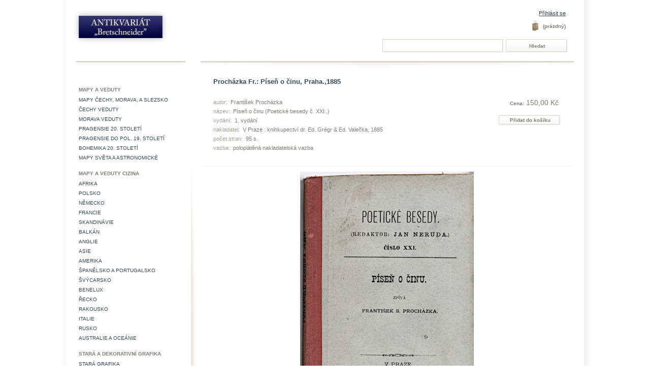

--- FILE ---
content_type: text/html; charset=utf-8
request_url: https://www.antikvariatbretschneider.cz/shop/veda-a-literatura/24507-prochazka-fr-pisen-o-cinu-praha1885.html
body_size: 5647
content:

<!DOCTYPE html PUBLIC "-//W3C//DTD XHTML 1.1//EN" "http://www.w3.org/TR/xhtml11/DTD/xhtml11.dtd">
<html xmlns="http://www.w3.org/1999/xhtml" xml:lang="cs">
	<head>
		<title>Proch&aacute;zka Fr.: P&iacute;seň o činu, Praha.,1885 - Antikvari&aacute;t Bretschneider</title>
		<meta http-equiv="Content-Type" content="application/xhtml+xml; charset=utf-8" />
		<meta name="generator" content="PrestaShop" />
		<meta name="robots" content="index,follow" />
		<link rel="icon" type="image/vnd.microsoft.icon" href="https://www.antikvariatbretschneider.cz/shop/img/favicon.ico?1340873963" />
		<link rel="shortcut icon" type="image/x-icon" href="https://www.antikvariatbretschneider.cz/shop/img/favicon.ico?1340873963" />
		<script type="text/javascript">
			var baseDir = 'https://www.antikvariatbretschneider.cz/shop/';
			var static_token = 'ee46690d43b3b35795534c893bfc5b36';
			var token = '02406153cf12007740fd79fbfdba290c';
			var priceDisplayPrecision = 2;
			var priceDisplayMethod = 0;
			var roundMode = 2;
		</script>
		<link href="/shop/themes/prestashop/css/global.css" rel="stylesheet" type="text/css" media="all" />
		<link href="/shop/themes/prestashop/css/product.css" rel="stylesheet" type="text/css" media="all" />
		<link href="/shop/css/jquery.fancybox-1.3.4.css" rel="stylesheet" type="text/css" media="screen" />
		<link href="/shop/themes/prestashop/css/modules/blockcategories/blockcategories.css" rel="stylesheet" type="text/css" media="all" />
		<link href="/shop/themes/prestashop/css/modules/blockuserinfo/blockuserinfo.css" rel="stylesheet" type="text/css" media="all" />
		<link href="/shop/themes/prestashop/css/modules/blockcms/blockcms.css" rel="stylesheet" type="text/css" media="all" />
		<link href="/shop/themes/prestashop/css/modules/blocknewproducts/blocknewproducts.css" rel="stylesheet" type="text/css" media="all" />
		<link href="/shop/css/jquery.autocomplete.css" rel="stylesheet" type="text/css" media="all" />
		<link href="/shop/themes/prestashop/css/product_list.css" rel="stylesheet" type="text/css" media="all" />
		<link href="/shop/themes/prestashop/css/modules/blocksearch/blocksearch.css" rel="stylesheet" type="text/css" media="all" />
			<script type="text/javascript" src="/shop/js/jquery/jquery-1.4.4.min.js"></script>
		<script type="text/javascript" src="/shop/js/jquery/jquery.easing.1.3.js"></script>
		<script type="text/javascript" src="/shop/js/tools.js"></script>
		<script type="text/javascript" src="/shop/js/jquery/jquery.fancybox-1.3.4.js"></script>
		<script type="text/javascript" src="/shop/js/jquery/jquery.idTabs.modified.js"></script>
		<script type="text/javascript" src="/shop/js/jquery/jquery.scrollTo-1.4.2-min.js"></script>
		<script type="text/javascript" src="/shop/js/jquery/jquery.serialScroll-1.2.2-min.js"></script>
		<script type="text/javascript" src="/shop/themes/prestashop/js/tools.js"></script>
		<script type="text/javascript" src="/shop/themes/prestashop/js/product.js"></script>
		<script type="text/javascript" src="/shop/themes/prestashop/js/tools/treeManagement.js"></script>
		<script type="text/javascript" src="/shop/js/jquery/jquery.autocomplete.js"></script>
			<script type="text/javascript">
var _gaq = _gaq || [];
_gaq.push(['_setAccount', 'UA-24792515-1']);
_gaq.push(['_trackPageview', '/order/step0.html']);
_gaq.push(['_trackPageLoadTime']);

(function() {
	var ga = document.createElement('script'); ga.type = 'text/javascript'; ga.async = true;
	ga.src = ('https:' == document.location.protocol ? 'https://ssl' : 'http://www') + '.google-analytics.com/ga.js';
	var s = document.getElementsByTagName('script')[0]; s.parentNode.insertBefore(ga, s);
})(); 
</script>
	</head>
	
	<body id="product">
					<div id="page">

			<!-- Header -->
			<div id="header">
				<a id="header_logo" href="http://www.antikvariatbretschneider.cz/shop/" title="Antikvari&aacute;t Bretschneider">
					<img class="logo" src="https://www.antikvariatbretschneider.cz/shop/img/logo.jpg?1340873963" alt="Antikvari&aacute;t Bretschneider" width="186" height="65"  />
				</a>
				<div id="header_right">
					

<!-- Block user information module HEADER -->
<div id="header_user">
	<p id="header_user_info">
					<a href="https://www.antikvariatbretschneider.cz/shop/my-account.php">Přihl&aacute;sit se</a>
			</p>
	<ul id="header_nav">
				<li id="shopping_cart">
			<a href="https://www.antikvariatbretschneider.cz/shop/order.php" title="V&aacute;&scaron; n&aacute;kupn&iacute; ko&scaron;&iacute;k">
			<span class="ajax_cart_quantity hidden">0</span>
			<span class="ajax_cart_product_txt hidden">položka za</span>
			<span class="ajax_cart_product_txt_s hidden">položek za</span>
							<span class="ajax_cart_total hidden">
																	0,00 Kč
									</span>
						<span class="ajax_cart_no_product">(pr&aacute;zdn&yacute;)</span>
			</a>
		</li>
			</ul>
</div>
<!-- /Block user information module HEADER -->


<!-- Block search module TOP -->
<div id="search_block_top">

	<form method="get" action="https://www.antikvariatbretschneider.cz/shop/search.php" id="searchbox">
		<p>
			<label for="search_query_top"><!-- image on background --></label>
			<input type="hidden" name="orderby" value="position" />
			<input type="hidden" name="orderway" value="desc" />
			<input class="search_query" type="text" id="search_query_top" name="search_query" value="" />
			<input type="submit" name="submit_search" value="Hledat" class="button" />
	</p>
	</form>
</div>

	<script type="text/javascript">
	// <![CDATA[
	
		$('document').ready( function() {
			$("#search_query_top")
				.autocomplete(
					'https://www.antikvariatbretschneider.cz/shop/search.php', {
						minChars: 3,
						max: 10,
						width: 500,
						selectFirst: false,
						scroll: false,
						dataType: "json",
						formatItem: function(data, i, max, value, term) {
							return value;
						},
						parse: function(data) {
							var mytab = new Array();
							for (var i = 0; i < data.length; i++)
								mytab[mytab.length] = { data: data[i], value: data[i].pname };
							return mytab;
						},
						extraParams: {
							ajaxSearch: 1,
							id_lang: 6
						}
					}
				)
				.result(function(event, data, formatted) {
					$('#search_query_top').val(data.pname);
					document.location.href = data.product_link;
				})
		});
	
	// ]]>
	</script>
<!-- /Block search module TOP -->
				</div>
			</div>

			<div id="columns">
				<!-- Left -->
				<div id="left_column" class="column">
					<span id="left_column_top"></span>
					
	<!-- Block CMS module -->
			<div id="informations_block_left_1" class="block informations_block_left">
						<ul class="block_content">
															</ul>
					</div>
		<!-- /Block CMS module -->

<!-- Block categories module -->
<div id="categories_block_left" class="block">
	<h4><span>Kategorie</span></h4>
	<div class="block_content">
		<ul class="tree ">
									
	<li >
		Mapy a veduty
					<ul>
												
	<li >
		<a href="http://www.antikvariatbretschneider.cz/shop/7-mapy-cechy-morava-a-slezsko"  title="">Mapy Čechy, Morava, a Slezsko</a>
			</li>
																
	<li >
		<a href="http://www.antikvariatbretschneider.cz/shop/8-cechy-veduty"  title="">Čechy veduty</a>
			</li>
																
	<li >
		<a href="http://www.antikvariatbretschneider.cz/shop/9-morava-veduty"  title="">Morava veduty</a>
			</li>
																
	<li >
		<a href="http://www.antikvariatbretschneider.cz/shop/10-pragensie-20-stoleti"  title="">Pragensie 20. století</a>
			</li>
																
	<li >
		<a href="http://www.antikvariatbretschneider.cz/shop/11-pragensie-do-pol-19-stoleti"  title="">Pragensie do pol. 19. století</a>
			</li>
																
	<li >
		<a href="http://www.antikvariatbretschneider.cz/shop/41-bohemika-20-stileti-"  title="">Bohemika 20. století </a>
			</li>
																
	<li class="last">
		<a href="http://www.antikvariatbretschneider.cz/shop/61-mapy-sveta-a-astronomicke"  title="">Mapy světa  a astronomické</a>
			</li>
										</ul>
			</li>
												
	<li >
		Mapy a veduty cizina
					<ul>
												
	<li >
		<a href="http://www.antikvariatbretschneider.cz/shop/12-afrika"  title="">Afrika</a>
			</li>
																
	<li >
		<a href="http://www.antikvariatbretschneider.cz/shop/21-polsko"  title="">Polsko</a>
			</li>
																
	<li >
		<a href="http://www.antikvariatbretschneider.cz/shop/20-nemecko"  title="">Německo</a>
			</li>
																
	<li >
		<a href="http://www.antikvariatbretschneider.cz/shop/19-francie"  title="">Francie</a>
			</li>
																
	<li >
		<a href="http://www.antikvariatbretschneider.cz/shop/18-skandinavie"  title="">Skandinávie</a>
			</li>
																
	<li >
		<a href="http://www.antikvariatbretschneider.cz/shop/16-balkan"  title="">Balkán</a>
			</li>
																
	<li >
		<a href="http://www.antikvariatbretschneider.cz/shop/15-anglie"  title="">Anglie</a>
			</li>
																
	<li >
		<a href="http://www.antikvariatbretschneider.cz/shop/14-asie-a-australie"  title="">Asie </a>
			</li>
																
	<li >
		<a href="http://www.antikvariatbretschneider.cz/shop/13-amerika"  title="">Amerika</a>
			</li>
																
	<li >
		<a href="http://www.antikvariatbretschneider.cz/shop/30-spanelsko"  title="">Španělsko a Portugalsko</a>
			</li>
																
	<li >
		<a href="http://www.antikvariatbretschneider.cz/shop/32-svycarsko"  title="">Švýcarsko</a>
			</li>
																
	<li >
		<a href="http://www.antikvariatbretschneider.cz/shop/34-benelux"  title="">Benelux</a>
			</li>
																
	<li >
		<a href="http://www.antikvariatbretschneider.cz/shop/35-recko"  title="">Řecko</a>
			</li>
																
	<li >
		<a href="http://www.antikvariatbretschneider.cz/shop/36-rakousko"  title="">Rakousko</a>
			</li>
																
	<li >
		<a href="http://www.antikvariatbretschneider.cz/shop/42-italie"  title="">Italie</a>
			</li>
																
	<li >
		<a href="http://www.antikvariatbretschneider.cz/shop/46-rusko"  title="">Rusko</a>
			</li>
																
	<li class="last">
		<a href="http://www.antikvariatbretschneider.cz/shop/62-australie"  title="">Australie a Oceánie</a>
			</li>
										</ul>
			</li>
												
	<li >
		Stará a dekorativní grafika
					<ul>
												
	<li >
		<a href="http://www.antikvariatbretschneider.cz/shop/22-stara-grafika"  title="">Stará grafika</a>
			</li>
																
	<li >
		<a href="http://www.antikvariatbretschneider.cz/shop/23-genre"  title="">Genre</a>
			</li>
																
	<li >
		<a href="http://www.antikvariatbretschneider.cz/shop/25-fauna"  title="">Fauna</a>
			</li>
																
	<li >
		<a href="http://www.antikvariatbretschneider.cz/shop/26-flora"  title="">Flora</a>
			</li>
																
	<li >
		<a href="http://www.antikvariatbretschneider.cz/shop/39-portrety-basnici-literati-a-umelci"  title="">Portréty - básníci , literáti a umělci</a>
			</li>
																
	<li >
		<a href="http://www.antikvariatbretschneider.cz/shop/24-portrety"  title="">Portréty</a>
			</li>
																
	<li >
		<a href="http://www.antikvariatbretschneider.cz/shop/29-militaria"  title="">Militaria</a>
			</li>
																
	<li >
		<a href="http://www.antikvariatbretschneider.cz/shop/38-heraldika"  title="">Heraldika</a>
			</li>
																
	<li >
		<a href="http://www.antikvariatbretschneider.cz/shop/44-kresby"  title="">Kresby</a>
			</li>
																
	<li class="last">
		<a href="http://www.antikvariatbretschneider.cz/shop/47-povolani-remesla-cinnosti"  title="">Povolání, řemesla, činnosti.</a>
			</li>
										</ul>
			</li>
												
	<li >
		<a href="http://www.antikvariatbretschneider.cz/shop/33-grafika-20-stoleti"  title="">Grafika 20. století</a>
			</li>
												
	<li >
		Bohemikální staré tisky a knihy 19. století
					<ul>
												
	<li >
		<a href="http://www.antikvariatbretschneider.cz/shop/53-nabozenske"  title="">Náboženské</a>
			</li>
																
	<li >
		<a href="http://www.antikvariatbretschneider.cz/shop/57-veda-a-literatura" class="selected" title="">Věda a literatura</a>
			</li>
																
	<li class="last">
		<a href="http://www.antikvariatbretschneider.cz/shop/28-ostatni"  title="">Historické místopisné a právní</a>
			</li>
										</ul>
			</li>
												
	<li >
		ostatní staré tisky a knihy 19. stol
					<ul>
												
	<li >
		<a href="http://www.antikvariatbretschneider.cz/shop/58-nabozenske"  title="">Náboženské</a>
			</li>
																
	<li >
		<a href="http://www.antikvariatbretschneider.cz/shop/56-jazykovedne"  title="">věda umění literatura</a>
			</li>
																
	<li >
		<a href="http://www.antikvariatbretschneider.cz/shop/59-historicke-a-mistopisne"  title="">Historické a místopisné</a>
			</li>
																
	<li class="last">
		<a href="http://www.antikvariatbretschneider.cz/shop/60-prirodovedne"  title="">Přírodovědné</a>
			</li>
										</ul>
			</li>
												
	<li class="last">
		<a href="http://www.antikvariatbretschneider.cz/shop/77-sita"  title="">Sita</a>
			</li>
							</ul>
		<script type="text/javascript">
		// <![CDATA[
			// we hide the tree only if JavaScript is activated
			$('div#categories_block_left ul.dhtml').hide();
		// ]]>
		</script>
	</div>
</div>
<!-- /Block categories module -->

				</div>

				<!-- Center -->
				<div id="center_column">
	


<script type="text/javascript">
// <![CDATA[

// PrestaShop internal settings
var currencySign = 'Kč';
var currencyRate = '1';
var currencyFormat = '2';
var currencyBlank = '1';
var taxRate = 0;
var jqZoomEnabled = false;

//JS Hook
var oosHookJsCodeFunctions = new Array();

// Parameters
var id_product = '24507';
var productHasAttributes = false;
var quantitiesDisplayAllowed = false;
var quantityAvailable = 0;
var allowBuyWhenOutOfStock = false;
var availableNowValue = '';
var availableLaterValue = '';
var productPriceTaxExcluded = 150 - 0.000000;
var reduction_percent = 0;
var reduction_price = 0;
var specific_price = 0;
var specific_currency = false;
var group_reduction = '1';
var default_eco_tax = 0.000000;
var ecotaxTax_rate = 0;
var currentDate = '2026-01-17 11:39:27';
var maxQuantityToAllowDisplayOfLastQuantityMessage = 0;
var noTaxForThisProduct = true;
var displayPrice = 0;
var productReference = '';
var productAvailableForOrder = '1';
var productShowPrice = '1';
var productUnitPriceRatio = '0.000000';
var idDefaultImage = 58104;

// Customizable field
var img_ps_dir = 'https://www.antikvariatbretschneider.cz/shop/img/';
var customizationFields = new Array();
		customizationFields[0] = new Array();
	customizationFields[0][0] = 'img0';
	customizationFields[0][1] = 0;

// Images
var img_prod_dir = 'https://www.antikvariatbretschneider.cz/shop/img/p/';
var combinationImages = new Array();


combinationImages[0] = new Array();
			combinationImages[0][0] = 58104;
	
// Translations
var doesntExist = 'Takový model zboží neexistuje. Prosím vyberte jiný.';
var doesntExistNoMore = 'Zboží již není dostupné';
var doesntExistNoMoreBut = 's těmito vlastnostmi, ale je k dispozici jinými';
var uploading_in_progress = 'Probíhá nahrávání, prosím čekejte...';
var fieldRequired = 'Vyplňte prosím všechna požadovná pole';

//]]>
</script>
<div id="primary_block" class="clearfix">
	<h1>Proch&aacute;zka Fr.: P&iacute;seň o činu, Praha.,1885</h1>

	
	
<div id="ab_desc_buy_block">

			<!-- product's features -->
		<ul id="idTab2" class="bullet">
				
										<li><span>autor:</span> Franti&scaron;ek Proch&aacute;zka</li>
							
										<li><span>n&aacute;zev:</span> P&iacute;seň o činu (Poetick&eacute; besedy č. XXI..)</li>
							
										<li><span>vyd&aacute;n&iacute;:</span> 1. vyd&aacute;n&iacute;</li>
							
										<li><span>nakladatel:</span> V Praze : knihkupectv&iacute; dr. Ed. Gr&eacute;gr &amp; Ed. Valečka, 1885</li>
							
										<li><span>počet stran:</span> 95 s.</li>
							
										<li><span>vazba:</span> polopl&aacute;těn&aacute; nakladatelsk&aacute; vazba</li>
							</ul>
	
	<!-- right infos-->

		
				<!-- add to cart form-->
		<form id="buy_block"  action="https://www.antikvariatbretschneider.cz/shop/cart.php" method="post">

			<!-- hidden datas -->
			<p class="hidden">
				<input type="hidden" name="token" value="ee46690d43b3b35795534c893bfc5b36" />
				<input type="hidden" name="id_product" value="24507" id="product_page_product_id" />
				<input type="hidden" name="add" value="1" />
				<input type="hidden" name="id_product_attribute" id="idCombination" value="" />
			</p>

			<!-- prices -->
							<p class="price">
																																<span class="our_price_display">
											<span id="our_price_display"><span id="price_label">Cena:</span> 150,00 Kč</span>
																	</span>
										<br />
				</p>
																							
			
			<p id="product_reference" style="display: none;"><label for="product_reference">K&oacute;d zbož&iacute;: </label><span class="editable"></span></p>

			<!-- quantity wanted -->
			<!-- minimal quantity wanted -->
			<p id="minimal_quantity_wanted_p" style="display: none;">Mus&iacute;te přidat<b id="minimal_quantity_label">1</b>ks jako minim&aacute;ln&iacute; množstv&iacute; pro zakoupen&iacute; tohoto produktu.</p>
			
			<!-- availability -->
			<p id="availability_statut" style="display: none;">
				<span id="availability_label">Dostupnost:</span>&nbsp;
				<span id="availability_value">
									</span>
			</p>

			<!-- number of item in stock -->
						<!-- Out of stock hook -->
			<p id="oosHook" style="display: none;">
				
			</p>

			<p class="warning_inline" id="last_quantities" style="display: none;" >Upozorněn&iacute;: posledn&iacute; kus skladem!</p>

			
			<p id="add_to_cart" class="buttons_bottom_block"><input type="submit" name="Submit" value="Přidat do ko&scaron;&iacute;ku" class="exclusive" /></p>
						<div class="clear"></div>
		</form>
		
	</div>

	<div id="pb-right-column">
	
		<!-- product img-->
		<div id="image-block">
					<img src="https://www.antikvariatbretschneider.cz/shop/24507-58104-large/prochazka-fr-pisen-o-cinu-praha1885.jpg"
				 title="Proch&aacute;zka Fr.: P&iacute;seň o činu, Praha.,1885" alt="Proch&aacute;zka Fr.: P&iacute;seň o činu, Praha.,1885"  id="bigpic" />
				</div>

				<!-- thumbnails -->
		<div id="views_block" class="hidden">
				<div id="thumbs_list">
			<ul id="thumbs_list_frame">
																			<li id="thumbnail_58104">
						<a href="https://www.antikvariatbretschneider.cz/shop/24507-58104/prochazka-fr-pisen-o-cinu-praha1885.jpg" rel="other-views" class="thickbox shown" title="Procházka Fr.: Píseň o činu, Praha.,1885">
							<img id="thumb_58104" src="https://www.antikvariatbretschneider.cz/shop/24507-58104-medium/prochazka-fr-pisen-o-cinu-praha1885.jpg" alt="Procházka Fr.: Píseň o činu, Praha.,1885" height="81" width="121" />
						</a>
					</li>
												</ul>
		</div>
				</div>
						<!-- usefull links-->
		<ul id="usefull_link_block">
									<li>&raquo; <span id="view_full_size" class="span_link">Zobrazit v pln&eacute; velikosti</span></li>
					</ul>
	</div>

	<!-- left infos-->
	<div id="pb-left-column">
		
		
			</div>
</div>




<!-- description and features -->
<div id="more_info_block" class="clear">
	<div id="more_info_sheets" class="sheets align_justify">
		<!-- product's features -->
			
	</div>
</div>

<!-- Customizable products -->





						</div>

<!-- Right -->
				<div id="right_column" class="column">
					
				</div>
			</div>

<!-- Footer -->
			<div id="footer">
				<a href="http://www.ilab.org/eng/booksellers/1307-antikvariat_bretschneider.html"><img id="svaz_antikvaru_logo" src="https://www.antikvariatbretschneider.cz/shop/themes/prestashop/img/svazy/ilab.jpg" alt="International League of Antiquarian Booksellers" /></a>
				<a href="http://www.ilab.org/eng/national_associations/svaz_antikvaru_cr.html"><img id="ilab_logo" src="https://www.antikvariatbretschneider.cz/shop/themes/prestashop/img/svazy/svaz_antikvaru.jpg" alt="Svaz antikvářů" /></a>
				
	<!-- MODULE Block footer -->
	<ul class="block_various_links" id="block_various_links_footer">
									<li class="item"><a href="https://www.antikvariatbretschneider.cz/shop/content/4-o-nas" title="O n&aacute;s">O n&aacute;s</a></li>
												<li class="item"><a href="https://www.antikvariatbretschneider.cz/shop/content/5-obchodni-podminky" title="Obchodn&iacute; podm&iacute;nky">Obchodn&iacute; podm&iacute;nky</a></li>
												<li class="item"><a href="https://www.antikvariatbretschneider.cz/shop/content/6-kontakt" title="Kontakt">Kontakt</a></li>
							<li class="item"><a href="https://www.antikvariatbretschneider.cz/shop/contact-form.php" title="Napi&scaron;te n&aacute;m">Napi&scaron;te n&aacute;m</a></li>
	</ul>
	<!-- /MODULE Block footer -->

				<div class="clearfloat"></div>
			</div>
<script type="text/javascript">
/* <![CDATA[ */
var google_conversion_id = 952023922;
var google_custom_params = window.google_tag_params;
var google_remarketing_only = true;
/* ]]> */
</script>
<script type="text/javascript" src="//www.googleadservices.com/pagead/conversion.js">
</script>
<noscript>
<div style="display:inline;">
<img height="1" width="1" style="border-style:none;" alt="" src="//googleads.g.doubleclick.net/pagead/viewthroughconversion/952023922/?value=0&amp;guid=ON&amp;script=0"/>
</div>
</noscript>

<script type="text/javascript">
/* <![CDATA[ */
var seznam_retargeting_id = 29783;
/* ]]> */
</script>
<script type="text/javascript" src="//c.imedia.cz/js/retargeting.js"></script>
      
      
      
		</div>
		</body>
</html>


--- FILE ---
content_type: text/css
request_url: https://www.antikvariatbretschneider.cz/shop/themes/prestashop/css/product.css
body_size: 1142
content:

/* product.tpl */
#primary_block #pb-right-column {
/* Bretschneider */
	width: 725px;
	float: left
}
#primary_block #image-block {
/* Bretschneider */
	border-top: solid 1px #F5F4F0;
	padding-top: 10px;
	padding-bottom: 10px;
	border-bottom: solid 1px #F5F4F0;
	width: 725px;
	height: 485px;
	margin: 15px 0px 10px 5px;
}
#primary_block #image-block img#bigpic { 
	cursor: pointer; 
/* Bretschneider */
	width: 725px;
	height: 485px;
}
#primary_block ul#usefull_link_block {
	list-style-type: none;
	margin: 15px 10px 0px 0px;
	float: right;
}
#primary_block ul#usefull_link_block li { margin: 0.5em 1em 0.5em 0; display: block }
#primary_block ul#usefull_link_block li a,
#primary_block ul#usefull_link_block span.span_link,
#primary_block ul#usefull_link_block span.span_link:hover {
	text-decoration: none;
	font-size: 10px;
/*	background: white url('../img/bullet_alt.jpg') no-repeat top left; */
	padding-left: 3px;
	height: 15px;
	color: #374853;
}
#primary_block ul#usefull_link_block span.span_link:hover {
	text-decoration: underline;
}
#primary_block #pb-left-column {
/* Bretschneider */
	float: left;
	margin: 10px;
}
#product #primary_block #pb-left-column {

	}
#primary_block #short_description_block {
/*	background: #e5e6e7 url('../img/product-short-desc-bg.gif') repeat-x top left;
	border: 1px #d0d3d8 solid;
	padding: 0.7em;
	margin-bottom: 1.5em */
}
#primary_block #color_picker p {
	margin-bottom: 0.4em;
	padding: 0
}
#primary_block #color_picker {
	padding: 0.6em 0.7em 0.4em 0.7em;
	background: #e5e6e7 url('../img/product-short-desc-bg.gif') repeat-x top left;
	border: 1px #d0d3d8 solid;
	margin-bottom: 1.5em
}
#primary_block #color_to_pick_list li {
	display: inline;
	float: left;
	margin: 0 0.4em 0.4em 0
}
#primary_block a.color_pick {
	display: block;
	width: 20px;
	height: 20px;
	border: 1px solid #666;
	cursor: pointer
}
#primary_block a.color_pick:hover { border: 1px solid #000 }
#primary_block a#color_all { cursor: pointer }
#primary_block #image-block img#bigpic.jqzoom {
	cursor: crosshair;
	position: relative
}
#primary_block p.buttons_bottom_block { 
	margin: 0;
	}
#primary_block p.buttons_bottom_block a,
#primary_block p.buttons_bottom_block input { 
 	margin: 0px;
	float: right;
	background-color: #FFFFFF;
	}
#product #idTab2 li span {
	color: #A6A298;
	}	
#primary_block #short_description_content { margin-bottom: 0.5em }
#primary_block #buy_block {
/*	background: #f1f2f4 url('../img/product-buy-bg.gif') repeat-x top left; 
	font-size: 1.1em;
	padding: 0.7em;
	color: #374853;
	border: 1px #d0d3d8 solid;
	margin-bottom: 1.5em; */
	float: right;
	margin: 0px 0px 0px 0px;
	padding-right: 25px;
	width: 280px;
	padding-bottom: 10px;
}
#primary_block #buy_block p {
	padding: 0;
	margin-top: 0;
	clear: both;
}
#primary_block #buy_block img.on_sale_img { float: left }
#primary_block #buy_block span.on_sale {
	color: #da0f00;
	text-transform: uppercase;
	font-weight: bold;
	float: right
}
#primary_block #buy_block span.discount {
	color: #da0f00;
	text-transform: uppercase;
	font-weight: bold;
	float: right
}
#primary_block #buy_block span.our_price_display { 
	float: right;
	margin-bottom: 15px;
}
#primary_block #buy_block span.our_price_display #price_label { 
	font-size: 10px;
	font-weight: bold;
	padding-right: 0px;
}
#availability_statut {
	text-align: right;
	}
#primary_block #buy_block label { text-align: right }
#primary_block #buy_block label,#primary_block #buy_block select {
	display: block;
	width: 47%;
	float: left
}
#primary_block div#attributes p, #quantity_wanted_p {
	clear: left;
	height: 2em
}
#primary_block div#attributes p, #minimal_quantity_wanted_p {
	clear: left;
	text-align: center
}

/* prices */
#primary_block #buy_block p.price {
	font-size: 14px;
	text-align: right;
	padding-right: 5px;
	margin-top: 10px;
}
#primary_block #buy_block span#pretaxe_price {
	font-size: 0.75em;
	text-align: right
}
#primary_block #buy_block p#old_price {
	font-size: 0.8em;
	text-align: right;
	text-decoration: line-through
}
#primary_block #buy_block p#reduction_percent {
	color: #da0f00;
	font-size: 0.75em;
	text-align: right
}
#primary_block #buy_block p.price-ecotax {
	font-size: 0.75em;
	text-align: right
}
#admin-action {
    color: #374853; 
    background-color: #DFFAD3; 
    margin-bottom:10px; 
    padding: 4px; 
    border: 1px solid #72CB67
}
#admin-action input.exclusive
{
	float: right
}

.product_accessories_price
{
	margin-top: 5px
}
#ab_desc_buy_block {
	min-height: 70px;
}


